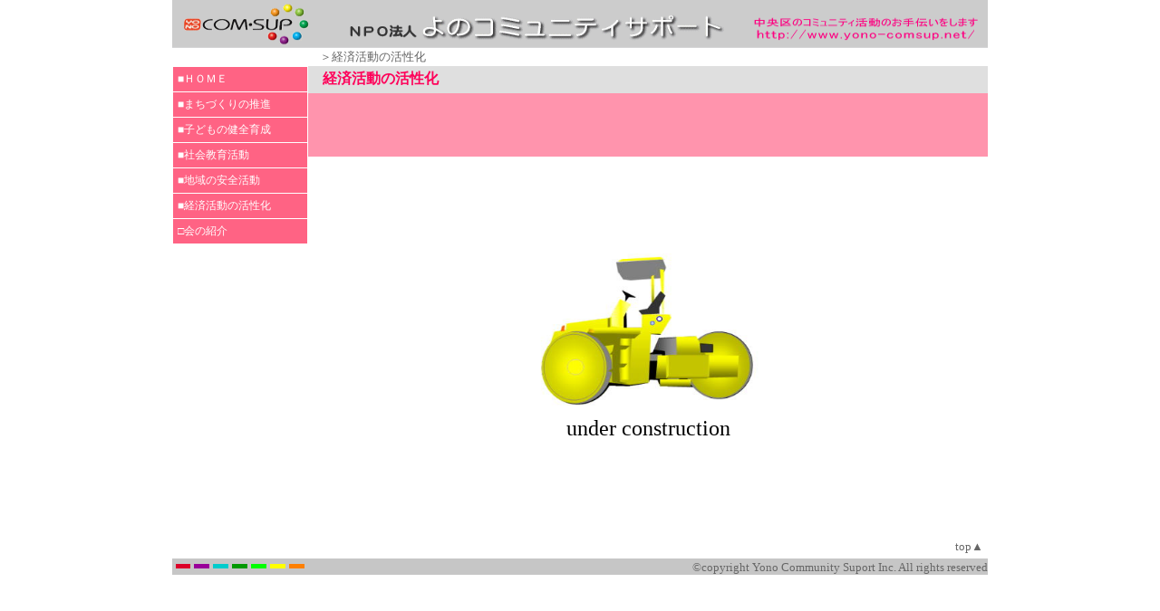

--- FILE ---
content_type: text/html
request_url: https://yono-comsup.net/KATUDO/05-keizaikatudo/05-keizai_katudo.htm
body_size: 5385
content:
<!DOCTYPE HTML PUBLIC "-//W3C//DTD HTML 4.01 Transitional//EN">
<HTML>
<HEAD>
<META name="GENERATOR" content="IBM WebSphere Studio Homepage Builder Version 11.0.0.0 for Windows">
<META http-equiv="Content-Type" content="text/html; charset=Shift_JIS">
<META http-equiv="Content-Style-Type" content="text/css">

<style type="text/css"><!--
a.type1 { color:white; }
a:hover.type1 { color:black; }
a.type2 { color:blue; }
a:hover.type2 { color:orange; }
--></style>


<TITLE>よのコミュニティサポート：環境の保全</TITLE>
<meta name="Description" content="「よのコミュニティサポート」は、コミュニティ活動の活発な中央区の特徴をふまえ、区内の団体・個人のコミュニティ活動を、より円滑に、近代的なものに発展するためのシステムの研究・開発・提供、それに付随する環境維持整備に係るサポートを有償ボランティアで行います。また、コミュニティ活動を醸成し側面からサポートするため、社会教育的な講座・プログラムを提供します。" />


</HEAD>
<BODY style="margin-top : 0px;margin-left : 0px;margin-right : 0px;margin-bottom : 0px;" link="#666666">
<CENTER>
<TABLE width="900" cellpadding="0" cellspacing="0">
  <TBODY>
    <TR>
      <TD colspan="4"><A name="top" href="../../index.htm"><IMG src="../../img/title.gif" width="900" height="53" border="0"></A></TD>
    </TR>
    <TR>
      <TD width="150"></TD>
      <TD colspan="3" height="20" width="750"><FONT size="2" color="#666666">　＞経済活動の活性化</FONT></TD>
    </TR>
    <TR>
      <TD rowspan="3" valign="top" width="150">
      <TABLE border="0" cellpadding="5" cellspacing="1" class="hpb-vmenu1" width="100%">
        <TBODY>
          <TR>
            <TD style="background-color:#ff6384;" class="hpb-vmenu1-idle1"><A style='font-family:"ＭＳ ゴシック";font-size:75%;text-decoration:none;color:white;' class="hpb-vmenu1-link1" href="../../index.htm">■ＨＯＭＥ</A></TD>
          </TR>
          <TR>
            <TD style="background-color:#ff6384;" class="hpb-vmenu1-idle1"><A style='font-family:"ＭＳ ゴシック";font-size:75%;text-decoration:none;color:white;' class="hpb-vmenu1-link1" href="../01-machidukuri/01-machidukuri.htm">■まちづくりの推進</A></TD>
          </TR>
          <TR>
            <TD style="background-color:#ff6384;" class="hpb-vmenu1-idle1"><A style='font-family:"ＭＳ ゴシック";font-size:75%;text-decoration:none;color:white;' class="hpb-vmenu1-link1" href="../02-kodomo_no_kenzennikusei/02-kodomo_no_kenzenikusei.htm">■子どもの健全育成</A></TD>
          </TR>
          <TR>
            <TD style="background-color:#ff6384;" class="hpb-vmenu1-idle1"><A style='font-family:"ＭＳ ゴシック";font-size:75%;text-decoration:none;color:white;' class="hpb-vmenu1-link1" href="../03-shakai_kyoiku/03-shakai_kyoiku.htm">■社会教育活動</A></TD>
          </TR>
          <TR>
            <TD style="background-color:#ff6384;" class="hpb-vmenu1-idle1"><A style='font-family:"ＭＳ ゴシック";font-size:75%;text-decoration:none;color:white;' class="hpb-vmenu1-link1" href="../04-chiiki_no_anzen/04-chiiki_no_anzen.htm">■地域の安全活動</A></TD>
          </TR>
          <TR>
            <TD style="background-color:#ff6384;" class="hpb-vmenu1-idle1"><A style='font-family:"ＭＳ ゴシック";font-size:75%;text-decoration:none;color:white;' class="hpb-vmenu1-link1" href="05-keizai_katudo.htm">■経済活動の活性化</A></TD>
          </TR>
          <TR>
            <TD style="background-color:#ff6384;" class="hpb-vmenu1-idle1"><A style='font-family:"ＭＳ ゴシック";font-size:75%;text-decoration:none;color:white;' class="hpb-vmenu1-link1" href="../09-kai_no_shokai/09-kai_no_shokai.htm">□会の紹介</A></TD>
          </TR>
        </TBODY>
      </TABLE>
      </TD>
      <TD colspan="3" bgcolor="#dfdfdf" valign="middle" height="30" width="750"><B><FONT color="#fe0159">　経済活動の活性化</FONT></B></TD>
    </TR>
    <TR>
      <TD colspan="3" height="70" bgcolor="#FF94AD" width="750"></TD>
    </TR>
    <TR>
      <TD colspan="3" height="239" valign="top" style="padding-top : 5px;padding-left : 5px;padding-right : 5px;padding-bottom : 5px;" align="center" width="750"><BR>
      <BR>
      <BR>
      <BR>
      <BR>
      <IMG src="../../img/UNDER_CONSTRUCTION.jpg" width="261" height="192" border="0"><BR>
      <FONT size="+2">under construction<BR>
      <BR>
      </FONT><BR>
      <BR>
      <BR>
      <BR>
      </TD>
    </TR>
    <TR>
      <TD valign="top"></TD>
      <TD valign="top" style="padding-top : 5px;padding-left : 5px;padding-right : 5px;padding-bottom : 5px;" align="right" colspan="3"><FONT size="2" color="#808080"><A style="text-decoration : none;" href="#top">top▲</A></FONT></TD>
    </TR>
    <TR>
      <TD valign="middle" bgcolor="#c6c6c6" style="margin-top : 0px;margin-left : 0px;margin-right : 0px;margin-bottom : 0px;" align="center">
      <TABLE width="100%" cellspacing="4">
        <TBODY>
          <TR>
            <TD bgcolor="#dc0029"></TD>
            <TD bgcolor="#990099"></TD>
            <TD bgcolor="#00cccc"></TD>
            <TD bgcolor="#009900"></TD>
            <TD bgcolor="#00ff00"></TD>
            <TD bgcolor="#ffff00" align="left" height="5"></TD>
            <TD bgcolor="#ff8000" align="left" height="5"></TD>
          </TR>
        </TBODY>
      </TABLE>
      </TD>
      <TD valign="middle" align="right" colspan="3" bgcolor="#c6c6c6"><FONT color="#666666">&nbsp;</FONT><FONT size="2" color="#666666">&copy;copyright Yono Community Suport Inc. All rights reserved</FONT></TD>
    </TR>
  </TBODY>
</TABLE>
</CENTER>
</BODY>
</HTML>